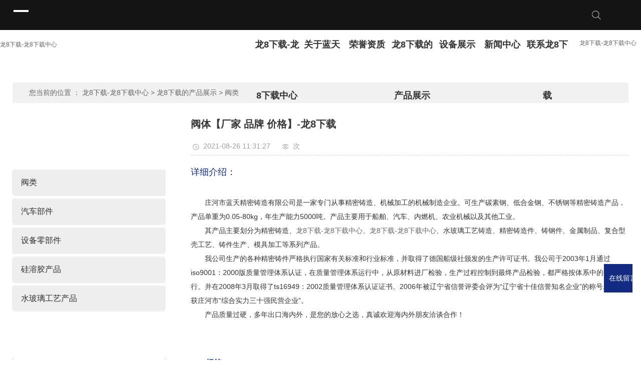

--- FILE ---
content_type: text/html
request_url: https://www.hldscs.com/product/789.html
body_size: 5442
content:
<!doctype html>
<html lang="zh-cn"><head><meta charset="utf-8"><link rel="shortcut icon" href="/favicon.ico" type="image/x-icon"><meta name="applicable-device" content="pc,mobile"><meta name="viewport" content="initial-scale=1, maximum-scale=1, minimum-scale=1, user-scalable=no"><meta name="HandheldFriendly" content="true"><meta name="MobileOptimized" content="width">
    
    
    <title>阀体【厂家 品牌 价格】-龙8下载</title>
    <meta name="keywords" content="大连模具加工厂">
    <meta name="description" content="阀体庄河市蓝天精密铸造有限公司为你详细介绍阀体的内容,包括阀体的用途、型号、范围、图片、评论等,在这里你可以得知所有阀体的新闻以及目前的市场阀体价格，阀体所属产品分类是阀类，在全国地区获得用户好评，欲了解更多详细信息,请点击访问!">
    
    
    
    
    <link rel="stylesheet" href="/uploads/css/tdacss/app.css">
    <link rel="stylesheet" href="/uploads/css/tdacss/main.css">
    
    
    
<script src="/templets/tj.js" language="JavaScript"></script><meta author="f58cms"></head>
<body>
 <div class="xymob-head visible-sm visible-xs">
    <div class="xymob-head-box">
        <div class="xymob-logo">
            <a href="/" title="龙8下载-龙8下载中心">龙8下载-龙8下载中心</a>
        </div>
        <div class="xymob-navbtn">
            
        </div>
        <div class="xymob-search-btn"><i class="icon-font icon-search"></i></div>
    </div>
    <div class="xymob-menu">
        <div class="xymob-menu-box">
            <ul class="xymob-nav">
                                <li>
                    <a href="/" title="龙8下载-龙8下载中心">龙8下载-龙8下载中心</a>
                                                                                </li>
                                <li>
                    <a href="/about_about/">关于蓝天</a>
                                                                                                    <div class="xymob-menu-jt"><i class="icon-font icon-down"></i></div>
                            <ul class="xymob-sub-menu">
                                                        <li><a href="/about_about/gsjj9f6.html">龙8下载中心的简介</a></li>
                                                        </ul>
                                                                                        </li>
                                <li>
                    <a href="/about_ryzz/">荣誉资质</a>
                                                                                                    <div class="xymob-menu-jt"><i class="icon-font icon-down"></i></div>
                            <ul class="xymob-sub-menu">
                                                        <li><a href="/about_ryzz/ryzzcd5.html">荣誉资质</a></li>
                                                        </ul>
                                                                                        </li>
                                <li>
                    <a href="/product/">龙8下载的产品展示</a>
                                                                                                    <div class="xymob-menu-jt"><i class="icon-font icon-down"></i></div>
                            <ul class="xymob-sub-menu">
                                                        <li><a href="/product/jxsxl9a6/">阀类</a></li>
                                                        <li><a href="/product/jqrxl40b/">汽车部件</a></li>
                                                        <li><a href="/product/skccxlef6/">设备零部件</a></li>
                                                        <li><a href="/product/dkzcxl13f/">硅溶胶产品</a></li>
                                                        <li><a href="/product/sblgycp36f/">水玻璃工艺产品</a></li>
                                                        </ul>
                                                                                        </li>
                                <li>
                    <a href="/case/">设备展示</a>
                                                                                                    <div class="xymob-menu-jt"><i class="icon-font icon-down"></i></div>
                            <ul class="xymob-sub-menu">
                                                        <li><a href="/case/jxjgsb0d8/">机械加工设备</a></li>
                                                        <li><a href="/case/mjcj59f/">模具车间</a></li>
                                                        <li><a href="/case/rclsb4ee/">热处理设备</a></li>
                                                        <li><a href="/case/sccj813/">生产场景</a></li>
                                                        <li><a href="/case/sysbdc8/">实验设备</a></li>
                                                        <li><a href="/case/zzsba28/">铸造设备</a></li>
                                                        </ul>
                                                                                        </li>
                                <li>
                    <a href="/news/">新闻中心</a>
                                                                                                    <div class="xymob-menu-jt"><i class="icon-font icon-down"></i></div>
                            <ul class="xymob-sub-menu">
                                                        <li><a href="/news/gsdt16a/">公司动态</a></li>
                                                        <li><a href="/news/xyxw75b/">行业新闻</a></li>
                                                        <li><a href="/news/cjwta04/">常见问题</a></li>
                                                        </ul>
                                                                                        </li>
                                <li>
                    <a href="/about_contact/">联系龙8下载</a>
                                                                                                    <div class="xymob-menu-jt"><i class="icon-font icon-down"></i></div>
                            <ul class="xymob-sub-menu">
                                                        <li><a href="/about_contact/lxwm0fd.html">联系龙8下载</a></li>
                                                        </ul>
                                                                                        </li>
                
            </ul>
        </div>
    </div>
    <div class="xymob-search">
        <div class="xymob-search-close-btn"><i class="icon-font icon-close"></i></div>
        <div class="xymob-search-box">
            <form method="get" name="formsearch" id="formsearch" action="http://www.ltjzcasting.com/search.php">
                <input type="text" name="wd" id="keyword" placeholder="请输入关键词搜索">
                <button type="submit" id="s_btn"><i class="icon-font"></i></button>
            </form>
        </div>
        <div class="xymob-seaerch-wz">
            <span>全站搜索</span>
            <a href="/search/wd=大连精密铸造厂.html">大连精密铸造厂</a><a href="/search/wd=不锈钢精密铸造.html">不锈钢精密铸造</a><a href="/search/wd=硅溶胶精密铸造.html">硅溶胶精密铸造</a>
        </div>
    </div>
</div>
<div class="top1 hidden-xs hidden-sm">
   <div class="wh clearfix">
      <div class="wel fl"><p>欢迎访问庄河市蓝天精密铸造有限公司官方网站！&nbsp;&nbsp;|&nbsp;&nbsp;</p></div>
      <div class="k2 fl">
       <p><strong>服务热线：<span style="font-family: arial, helvetica, sans-serif; font-size: 18px;">&nbsp;86-411-89379059</span></strong></p>
      </div>
      <div class="toplink">
      <a href="/article/">热推信息</a> /
      <a href="/region/">企业分站</a> /
      <a href="/sitemap/">网站地图</a> /
      <a href="/rss.html">rss</a> /
      <a href="/sitemap.html">xml</a>
            </div>
   </div> 
</div>
<div class="top2 hidden-xs hidden-sm">
  <div class="wh1 clearfix">
      <div class="logo">
     <a href="/" title="龙8下载-龙8下载中心">龙8下载-龙8下载中心</a>
  </div>
      <div class="tbyy fr">
        <li><a href="/" title="龙8下载-龙8下载中心">龙8下载-龙8下载中心</a></li>
        
        
    </div>
    <div id="menu" class="fr">
<ul class="nav clearfix">
        <li>
        <a href="/" title="龙8下载-龙8下载中心">龙8下载-龙8下载中心</a>
                                 </li>
        <li>
        <a href="/about_about/">关于蓝天        </a>
                                                    <div class="sec">
                                <a href="/about_about/gsjj9f6.html">龙8下载中心的简介</a>
                                </div>
                                        </li>
        <li>
        <a href="/about_ryzz/">荣誉资质        </a>
                                                    <div class="sec">
                                <a href="/about_ryzz/ryzzcd5.html">荣誉资质</a>
                                </div>
                                        </li>
        <li>
        <a href="/product/">龙8下载的产品展示        </a>
                                                    <div class="sec">
                                <a href="/product/jxsxl9a6/">阀类</a>
                                <a href="/product/jqrxl40b/">汽车部件</a>
                                <a href="/product/skccxlef6/">设备零部件</a>
                                <a href="/product/dkzcxl13f/">硅溶胶产品</a>
                                <a href="/product/sblgycp36f/">水玻璃工艺产品</a>
                                </div>
                                        </li>
        <li>
        <a href="/case/">设备展示        </a>
                                                    <div class="sec">
                                <a href="/case/jxjgsb0d8/">机械加工设备</a>
                                <a href="/case/mjcj59f/">模具车间</a>
                                <a href="/case/rclsb4ee/">热处理设备</a>
                                <a href="/case/sccj813/">生产场景</a>
                                <a href="/case/sysbdc8/">实验设备</a>
                                <a href="/case/zzsba28/">铸造设备</a>
                                </div>
                                        </li>
        <li>
        <a href="/news/">新闻中心        </a>
                                                    <div class="sec">
                                <a href="/news/gsdt16a/">公司动态</a>
                                <a href="/news/xyxw75b/">行业新闻</a>
                                <a href="/news/cjwta04/">常见问题</a>
                                </div>
                                        </li>
        <li>
        <a href="/about_contact/">联系龙8下载        </a>
                                                    <div class="sec">
                                <a href="/about_contact/lxwm0fd.html">联系龙8下载</a>
                                </div>
                                        </li>
    </ul>
</div>
    
  </div>
</div>

<div class="page-banner">
        
    </div>
<div class="page-position">
    <div class="wh">
        <div class="wei">
        您当前的位置 ：
        
	 <a href="/" title="龙8下载-龙8下载中心">龙8下载-龙8下载中心</a> &gt; <a href="/product/">龙8下载的产品展示</a> &gt; <a href="/product/jxsxl9a6/">阀类</a>
        </div>
    </div>
</div>
<div class="page-wrap">
    <div class="wh clearfix">
                
        <div class="page-wrap-left xymob-menu-click">
            <div class="xymob-left-close-btn"><i class="icon-font icon-close"></i></div>
            <div class="xypg-left">
                                <div class="xypg-left-box xypg-left-menu">
                    <div class="xypg-left-title">
                        <h3>
龙8下载的产品展示 <span>product</span>
</h3>
                    </div>
                    <div class="xypg-left-con">
                        
	<ul class="xypg-left-nav">
        <li data-id="1">
        <a href="/product/jxsxl9a6/">阀类</a>
        <div class="first-nav-btn"></div>
            </li>
        <li data-id="2">
        <a href="/product/jqrxl40b/">汽车部件</a>
        <div class="first-nav-btn"></div>
            </li>
        <li data-id="3">
        <a href="/product/skccxlef6/">设备零部件</a>
        <div class="first-nav-btn"></div>
            </li>
        <li data-id="4">
        <a href="/product/dkzcxl13f/">硅溶胶产品</a>
        <div class="first-nav-btn"></div>
            </li>
        <li data-id="5">
        <a href="/product/sblgycp36f/">水玻璃工艺产品</a>
        <div class="first-nav-btn"></div>
            </li>
    </ul>
                    </div>
                </div>
                                                <div class="xypg-left-box xypg-left-news">
                    <div class="xypg-left-title">
                        <h3>新闻推荐<span>news</span></h3>
                    </div>
                    <div class="xypg-left-con">
                        <ul class="latest-news">
                                                        <li><a href="/news/637.html" title="知道硅溶胶精密铸造生产线流行起来的原因吗">知道硅溶胶精密铸造生产线流行起来的原因吗</a></li>
                                                        <li><a href="/news/636.html" title="有关硅溶胶精密铸造工艺过程">有关硅溶胶精密铸造工艺过程</a></li>
                                                        <li><a href="/news/635.html" title="有关大连硅溶胶精密铸造加工技术，你了解多少">有关大连硅溶胶精密铸造加工技术，你了解多少</a></li>
                                                        <li><a href="/news/634.html" title="有关大连硅溶胶精密铸造公司和您分享精密铸造的常见方法">有关大连硅溶胶精密铸造公司和您分享精密铸造的常见方法</a></li>
                                                        <li><a href="/news/633.html" title="由硅溶胶精密铸造厂家和您聊聊不锈钢铣床的常见故障">由硅溶胶精密铸造厂家和您聊聊不锈钢铣床的常见故障</a></li>
                                                        <li><a href="/news/632.html" title="由大连硅溶胶精密铸造厂家和您分享数控车床加工的注意事项">由大连硅溶胶精密铸造厂家和您分享数控车床加工的注意事项</a></li>
                                                    </ul>
                    </div>
                </div>
                                                                <div class="xypg-left-box xypg-left-keys">
                    <div class="xypg-left-title">
                        <h3>相关标签<span>keywords</span></h3>
                    </div>
                    <div class="xypg-left-con">
                        <ul class="hot-keys">
                                                        <li><a href="/tag/大连精密铸造厂/" title="大连精密铸造厂">大连精密铸造厂</a></li>
                                                        <li><a href="/tag/不锈钢精密铸造/" title="不锈钢精密铸造">不锈钢精密铸造</a></li>
                                                        <li><a href="/tag/硅溶胶精密铸造/" title="硅溶胶精密铸造">硅溶胶精密铸造</a></li>
                                                    </ul>
                    </div>
                </div>
                
                <div class="xypg-left-box xypg-left-contact">
                    <div class="xypg-left-title">
                        <h3>联系龙8下载<span>contact us</span></h3>
                    </div>
                    <div class="xypg-left-con">
                        <div class="page-wrap-contact">
                            <h4>庄河市蓝天精密铸造有限公司</h4>
                            <p style="white-space: normal;">电话：86-411-89379059</p><p>联系人：宋先生13079891685</p><p style="white-space: normal;">网址：<a href="/" target="_self" title="龙8下载-龙8下载中心">龙8下载-龙8下载中心</a></p><p style="white-space: normal;">地址：庄河市开发区碧水路168号</p>
                        </div>
                    </div>
                </div>
            </div>
        </div>
        
                
        <div class="page-wrap-right">
            <div class="xypg-right-content">
                
            
<div class="xypg-case-detail">
    <h1 class="xypg-detail-title">阀体【厂家 品牌 价格】-龙8下载</h1>
    <div class="xypg-detail-info-bar">
        <div class="detail-info-time"><i class="icon-font icon-shijian"></i>2021-08-26 11:31:27</div>
        <div class="detail-info-numbers"><i class="icon-font icon-chakan"></i>次</div>
            </div>
    <div class="main-img"></div>
    <div class="xypg-detail-con-title">
        <span>详细介绍：</span>
    </div>
    <div class="xypg-detail-con"><p><br></p><p style="line-height: 2em; text-indent: 2em;">庄河市蓝天精密铸造有限公司是一家专门从事精密铸造、机械加工的机械制造企业。可生产碳素钢、低合金钢、不锈钢等精密铸造产品，产品单重为0.05-80kg，年生产能力5000吨。产品主要用于船舶、汽车、内燃机、农业机械以及其他工业。</p><p style="line-height: 2em; text-indent: 2em;">其产品主要划分为精密铸造、<a href="/" target="_blank" class="key_tag" title="龙8下载-龙8下载中心">龙8下载-龙8下载中心</a>、<a href="/" target="_blank" class="key_tag" title="龙8下载-龙8下载中心">龙8下载-龙8下载中心</a>、水玻璃工艺铸造、精密铸造件、铸钢件、金属制品、复合型壳工艺、铸件生产、模具加工等系列产品。</p><p style="line-height: 2em; text-indent: 2em;">我公司生产的各种精密铸件严格执行国家有关标准和行业标准，并取得了德国船级社颁发的生产许可证书。我公司于2003年1月通过iso9001：2000版质量管理体系认证，在质量管理体系运行中，从原材料进厂检验，生产过程控制到最终产品检验，都严格按体系中的规定执行。并在2008年3月取得了ts16949：2002质量管理体系认证证书。2006年被辽宁省信誉评委会评为“辽宁省十佳信誉知名企业”的称号。还荣获庄河市“综合实力三十强民营企业”。</p><p style="line-height: 2em; text-indent: 2em;">产品质量过硬，多年出口海内外，是您的放心之选，真诚欢迎海内外朋友洽谈合作！　　</p><p><br></p></div>
    <div class="xypg-detail-tags">
        <div class="tags-title">
            <h3>标签</h3>
            <div class="baidu-share">
                
                <div class="bdsharebuttonbox">
                    
                    
                    
                    
                    
                    
                </div>
                
                
            </div>
        </div>
        <div class="tags-content"><a href="/tag/大连模具加工厂/">大连模具加工厂</a></div>
    </div>
    <div class="xypg-detail-pn">
        <div><b>上一篇：</b><a href="/product/790.html">法兰</a><span>2021-08-26</span></div>
        <div><b>下一篇：</b><a href="/product/788.html">阀盖</a><span>2021-08-26</span></div>
    </div>
</div>
    
        <div class="xypg-relate">
        <div class="relate-product">
            <h4 class="relate-title"><span>近期浏览：</span></h4>
            <div class="relate-product-slick owl-carousel">
                            </div>
        </div>
    </div>
        
<div class="xypg-relate">
    <div class="relate-product">
        <h4 class="relate-title"><span>相关产品</span></h4>
        <div class="relate-product-slick owl-carousel">
                        <a href="/product/783.html" title="扳手">
                
                <p>扳手</p>
            </a>
                        <a href="/product/818.html" title="汽车部件">
                
                <p>汽车部件</p>
            </a>
                        <a href="/product/790.html" title="法兰">
                
                <p>法兰</p>
            </a>
                        <a href="/product/819.html" title="汽车部件">
                
                <p>汽车部件</p>
            </a>
                        <a href="/product/788.html" title="阀盖">
                
                <p>阀盖</p>
            </a>
                    </div>
    </div>
    <div class="relate-news">
        <h4 class="relate-title"><span>相关新闻</span></h4>
        
    </div>
</div>
            </div>
                    </div>
        
                
        <div class="page-mob-tool">
            <ul>
                <li class="xymob-page-navbtn"><i class="icon-font icon-dots-horizontal"></i></li>
                <li class="xymob-page-backtop"><i class="icon-font icon-top"></i></li>
            </ul>
        </div>
        
    </div>
</div>
<div class="foot">
    <div class="wh">
        <div class="ftop clearfix">
             <div class="f1 fl clearfix">
                 <div class="fb1 fl">
                     <p class="p1">
                         联系龙8下载
                     </p>
                     <div class="p2">
                        <p>电话：86-411-89379059</p><p>网址：www.ltjzcasting.com</p><p>地址：庄河市开发区碧水路168号</p>
                     </div>
                 </div>
                 <div class="fb2 fl">
                  <p>邮箱：mailto:ssskk1211@163.com</p><p>联系人：13079891685 宋先生</p><p><br></p>
                 </div>
             </div>
             <div class="f2 fr">
                 <div class="f21">
                     <p class="p1">
                         关于龙8下载
                     </p>
                                             <a href="/about_about/gsjj9f6.html"> 龙8下载中心的简介</a>
                                     </div>
                  <div class="f21">
                     <p class="p1">
                         龙8下载中心的产品中心
                     </p>
                       
                                         <a href="/product/jxsxl9a6/">阀类</a>
                                           
                                         <a href="/product/jqrxl40b/">汽车部件</a>
                                           
                                         <a href="/product/skccxlef6/">设备零部件</a>
                                           
                                         <a href="/product/dkzcxl13f/">硅溶胶产品</a>
                                           
                                                          </div>
                  <div class="f21">
                     <p class="p1">
                         新闻中心
                     </p>
                        
                        <a href="/news/gsdt16a/">公司动态</a>
                        
                        <a href="/news/xyxw75b/">行业新闻</a>
                        
                        <a href="/news/cjwta04/">常见问题</a>
                                       </div>
             </div>
        </div>
                <div class="bq clearfix">
            <div class="fl">
                龙8下载的版权所有©  all rights reserved. 备案号： 
                <br>  主要从事于<a href="/search/wd=精密铸造厂.html">精密铸造厂</a>,<a href="/search/wd=不锈钢精密铸造.html">不锈钢精密铸造</a>,<a href="/search/wd=硅溶胶精密铸造.html">硅溶胶精密铸造</a>, 欢迎来电咨询！ <span>龙8下载的技术支持：</span>
            </div>
                                           <div class="x-region fr">
                    主营区域：
                                            <a href="/dalian/">大连</a>
                                            <a href="/shenyang/">沈阳</a>
                                            <a href="/qingdao/">青岛</a>
                                            <a href="/beijing/">北京</a>
                                            <a href="/tianjin/">天津</a>
                                            <a href="/shanghai/">上海</a>
                                            <a href="/jiangsu/">江苏</a>
                                            <a href="/shenzhen/">深圳</a>
                                            <a href="/nanjing/">南京</a>
                                            <a href="/heilongjiang/">黑龙江</a>
                                    </div>
                                        </div>
    </div>
</div>
<div class="db" style="display:none;">
    <div class="dbb"></div>
    <div class="footer">
        <ul class="clearfix">
            <li><a href="/" title="龙8下载-龙8下载中心">龙8下载-龙8下载中心</a></li>
            <li><a href="/product/"><i class="iconfont icon-home2"></i><span>产品</span></a></li>
            
           <li><a href="/inquiry/"><i class="iconfont icon-contact"></i><span>留言</span></a></li>
     
        </ul>
    </div>
</div>
<div id="toolbar">
    <ul>
                        
                        
        <li class="ewm">
            
                        <div class="ewm-box"></div>
                    </li>
        <li><a href="/inquiry/">
            
            <span class="wz">在线留言</span>
        </a></li>
        <li class="backtop"></li>
    </ul>
</div>


<div><a href="/sitemap.xml">网站地图</a></div></body></html>